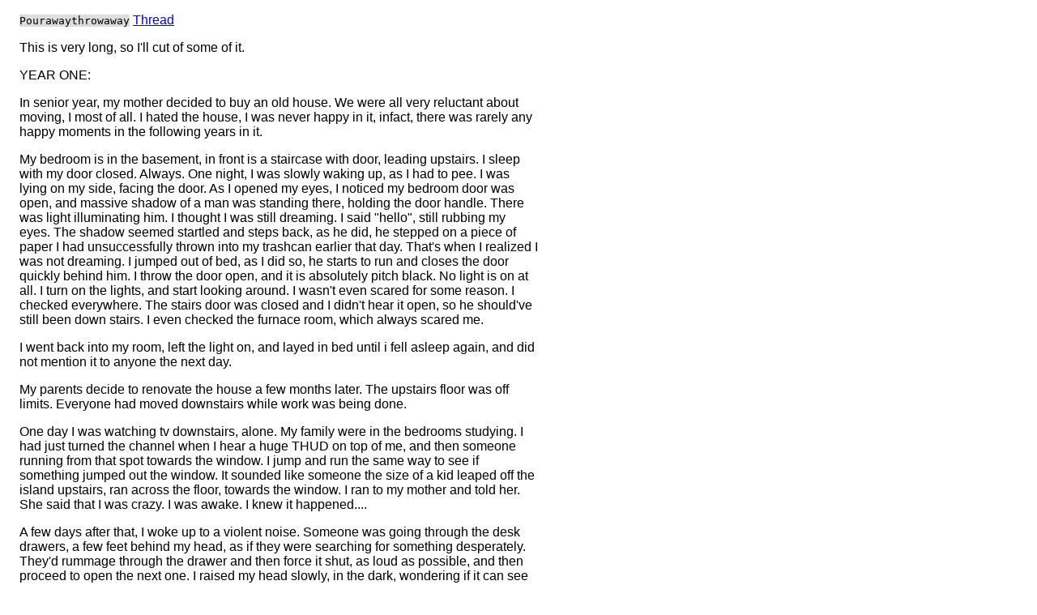

--- FILE ---
content_type: text/html; charset=utf-8
request_url: https://boomlin.de/findings/spooky/2hqjp8_0012-Pourawaythrowaway-0001.md
body_size: 10481
content:
<!doctype html>
<html>
<head>
<meta charset="utf-8">
<meta name="viewport" content="width=device-width, initial-scale=0.75">
<title>boomlin.de</title>
<style>
p, li { font-family: sans-serif; }
code { color: black; background: #ddd; }
pre { padding: 0.5em; background: #ddd; display: block; }
h1, h2, h3, h4, h5, h6 { text-decoration: underline; font-family: monospace; color: black; font-weight: 100; }
.content { padding-left: 1em; max-width: 40em; }
img { max-width: 100% }
</style>
</head>
<body>
<div class="content">
<p><code>Pourawaythrowaway</code> <a href="https://reddit.com/r/AskReddit/comments/2hqjp8/stories_creepypasta_are_great_but_does_anyone/ckvhmml/">Thread</a></p>

<p>This is very long, so I'll cut of some of it.</p>

<p>YEAR ONE:</p>

<p>In senior year, my mother decided to buy an old house. We were all very
reluctant about moving, I most of all. I hated the house, I was never
happy in it, infact, there was rarely any happy moments in the following
years in it.</p>

<p>My bedroom is in the basement, in front is a staircase with door,
leading upstairs. I sleep with my door closed. Always. One night, I was
slowly waking up, as I had to pee. I was lying on my side, facing the
door. As I opened my eyes, I noticed my bedroom door was open, and
massive shadow of a man was standing there, holding the door handle.
There was light illuminating him. I thought I was still dreaming. I said
&quot;hello&quot;, still rubbing my eyes. The shadow seemed startled and steps
back, as he did, he stepped on a piece of paper I had unsuccessfully
thrown into my trashcan earlier that day. That's when I realized I was
not dreaming. I jumped out of bed, as I did so, he starts to run and
closes the door quickly behind him. I throw the door open, and it is
absolutely pitch black. No light is on at all. I turn on the lights, and
start looking around. I wasn't even scared for some reason. I checked
everywhere. The stairs door was closed and I didn't hear it open, so he
should've still been down stairs. I even checked the furnace room, which
always scared me.</p>

<p>I went back into my room, left the light on, and layed in bed until i
fell asleep again, and did not mention it to anyone the next day.</p>

<p>My parents decide to renovate the house a few months later. The upstairs
floor was off limits. Everyone had moved downstairs while work was being
done.</p>

<p>One day I was watching tv downstairs, alone. My family were in the
bedrooms studying. I had just turned the channel when I hear a huge THUD
on top of me, and then someone running from that spot towards the
window. I jump and run the same way to see if something jumped out the
window. It sounded like someone the size of a kid leaped off the island
upstairs, ran across the floor, towards the window. I ran to my mother
and told her. She said that I was crazy. I was awake. I knew it
happened....</p>

<p>A few days after that, I woke up to a violent noise. Someone was going
through the desk drawers, a few feet behind my head, as if they were
searching for something desperately. They'd rummage through the drawer
and then force it shut, as loud as possible, and then proceed to open
the next one. I raised my head slowly, in the dark, wondering if it can
see me. It immediately stopped. I layed my head back down, completely
paralyzed in fear. Five seconds later, it started again... I was too
scared to get up and wake up my sister, who was closer to it than I was.
I closed my eyes and pretended to be asleep until I actually fell
asleep.</p>

<p>YEAR TWO:</p>

<p>Our family relationship has changed dramatically in one year. <em>Everyone</em>
was always fighting.I had moved out for a few months at some point.</p>

<p>One night, at my apartment, I was asleep and woke up to a hideous mask
hanging on top of the ceiling. It was the strangest thing I have ever
seen. It was maliciously smiling and it looked like the wall was melting
into him. I brushed it off as a sleep paralysis when i finally got out
of bed.</p>

<p>When I had moved back in at my family's house a few weeks after, I
overheard my eldest sister speaking to my mother nonchalantly, about
waking up one day and seeing a strange mask staring and laughing at her.</p>

<p>It was my first week back.. and the shadow made an appearance again. I
was rolling to my side, and opened my eyes briefly. As I did, I saw a
glimpse of him standing in the doorway, door completely ajar.</p>

<p>There was a period where we heard a lot of footsteps upstairs, things
falling from the kitchen cabinets, etc. My mom officially adopted a
broomstick as her sleeping companion.</p>

<p>YEAR THREE:</p>

<p>Due to the strained relationships in my family, I decided to get a baby
kitten, as I always wanted one, and I thought it might bring us closer
together. I think it worked, and this seemed to piss off whatever was in
that house.</p>

<p>Everyone started seeing and hearing things. Not just my sister and I.
Even my skeptical father started asking us who would leave the water
running at night, or was in the living room watching tv, etc. Everyone
completely abandoned the first floor at that point. No one went up
there, except to eat. My mother, little brother, and little sister
started sleeping in the basement living room, because the couldn't get
any sleep upstairs due to the noise that freaked my mother out.</p>

<p>THE FINAL STRAW</p>

<p>My last week there, I woke up to find the shadow standing at the doorway
again. This time he was vibrating. As if he is trying to enter the room
but the room won't let him. He kept pushing thorough. I was terrified at
first, but then I realized that he can't get in. I sat up and stared at
him, for what seemed like an eternity. He was completely dimensionless.
It was just a shadow, dark and all consuming. I eventually drifted to
sleep a few hours after.</p>

<p>A few days after: I was trying to sleep, as I had an exam the next day.
It was around 2:20 am. My cat and I were getting ready for bed, and my
mother and siblings were already asleep in the living room. I fell
asleep, and then I heard heaving. I woke up at 3 am and found my cat
throwing up, right under my bed. I was worried about him, so I lifted
him up. As I did so, I got the strangest feeling. Something was wrong. I
couldn't get back into bed. I grabbed my blanket and pillow and made my
way to the living room. As I did so, I started to feel dizzy. I had to
hold onto the wall to walk. I smelled burning electrical wires. I
dropped my cat. I told my mother I was not comfortable sleeping alone
tonight, and I ended up nuzzling next to her. I fell asleep, and had the
most vivid, most terrifying dreams I have ever had. It was also a bit of
a cliche, which scared me more...</p>

<p>Dream: It was in the past. There weren't as many houses around, the
elementary school in front of our house seemed to be quite new. There
were old cars parked, and the way we were dressed suggested that.</p>

<p>I was holding two kids hands--a boy and a girl, siblings. I appear to be
the baby sister. I could see our house half a block away, we had to
cross the street to get to it. Mid way through the street, a lady comes
up to me and stops me. She tries to talk to me and make conversation I
feel disrupted. The kids let go of my hand and continue walking holding
each others hands instead, and they wait at the crosswalk. I smile at
them and turn back to the lady. I apologize and say &quot; I'm sorry but I
have to take the kids back home now&quot; and I look back at them. She looks
at me and looks to where I am looking. Her face scrunches up and asks me
&quot;what kids?&quot; I tell her &quot;the kids that live in that house&quot;. Her face
looks uncomfortable and says &quot;honey, those kids are dead, their father
killed them then shot himself&quot;. I turn and look at the kids, and I get
chills as my eyes widen, and I jump out of sleep. As I jump out of sleep
and open my eyes, I see two bright shadows staring at me, one is white
and one is light blue. They jump back as if they're surprised I woke up.
and I'm about to scream when I hear a voice say in my left ear &quot; Leave&quot;,
and in the other ear &quot;This is not your house&quot;. I woke my mother up and
told her everything. She is as big of a pussy as me, so she was
terrified. My cat goes crazy at this point, running from wall to wall,
hissing and yelling, and then my bedroom door slowly opens, and she runs
inside, and the door then slowly closes. We didn't go back to sleep that
night. I ended up missing my final exam and booking a ticket out of
there to get out of the country and see family. During the days before
my flight, everyone started sleeping in my room. My mother had confessed
that she sprinkled Sage leaves all over my bedroom when I had moved back
in, because of what my sister had mentioned regarding the mask.</p>

<p>My last day there It was home with my mother in the afternoon. Nothing
happens in the afternoon so I wasn't too worried. The stairs door was
opened, but my bedroom door was closed. I was lying on the floor, with
my feet up against the door, talking to my friend, when I stopped. I
told her that I think my mother is eavesdropping on our convo. I then
say &quot;hold on, i'm gonna catch her&quot; Just as I said so, I heard my door
creek, then the staircase door slam, with heavy footsteps running up the
stairs. I threw my door open and saw the staircase door was open. I was
confused. I walked up the first two steps and started yelling &quot;
Mom...?...Momm....?&quot; and then she answered me. &quot;Whattttt&quot; She was asleep
on the couch, in the basement, and I had awoken her...</p>

<p>That was my last day in that hell hole, and my family moved out quickly
after. I have never experienced anything like that since</p>

<hr />

<p>AFTERMATH</p>

<p>Even after all this, I was a skeptic. Genuinely. I thought maybe there
is something wrong with me, and my family.</p>

<p>It wasn't until my aunt(father's side), who is completely unaware of
what was happening in the house, called my mother frantically. She was
speaking to potential tenants outside, her facing the house, when she
saw a massive black shadow of a man, stick itself out of the window, in
broad daylight, and look at them. She thought someone broke into the
house, and ran inside to check, but found nothing. She refused to go
back into the house since.</p>

<p>** TLDR: Moved into a haunted house with a shadow that harassed my
family and I. **</p>

</div>
</body>
</html>

